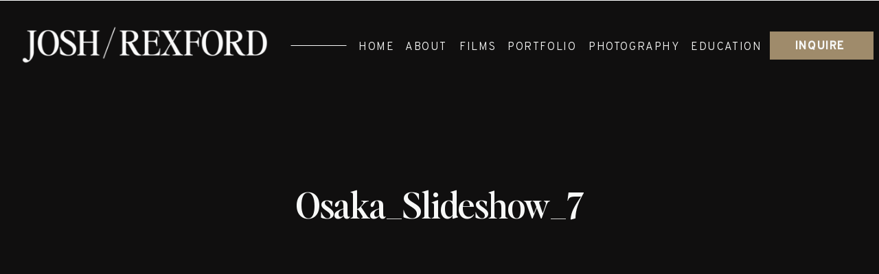

--- FILE ---
content_type: application/javascript; charset=UTF-8
request_url: https://joshrexford.com/cdn-cgi/challenge-platform/scripts/jsd/main.js
body_size: 4458
content:
window._cf_chl_opt={VnHPF6:'b'};~function(U3,I,G,e,O,F,i,f){U3=m,function(x,Y,UF,U2,g,J){for(UF={x:352,Y:278,g:349,J:310,B:382,o:370,S:337,L:335,b:306,R:374},U2=m,g=x();!![];)try{if(J=-parseInt(U2(UF.x))/1+-parseInt(U2(UF.Y))/2*(parseInt(U2(UF.g))/3)+-parseInt(U2(UF.J))/4+parseInt(U2(UF.B))/5*(parseInt(U2(UF.o))/6)+parseInt(U2(UF.S))/7+-parseInt(U2(UF.L))/8*(parseInt(U2(UF.b))/9)+parseInt(U2(UF.R))/10,J===Y)break;else g.push(g.shift())}catch(B){g.push(g.shift())}}(U,996739),I=this||self,G=I[U3(285)],e={},e[U3(275)]='o',e[U3(350)]='s',e[U3(381)]='u',e[U3(362)]='z',e[U3(363)]='n',e[U3(367)]='I',e[U3(358)]='b',O=e,I[U3(353)]=function(x,Y,g,J,UH,UR,Ub,Uy,o,S,L,R,H,N){if(UH={x:296,Y:283,g:321,J:283,B:385,o:368,S:348,L:368,b:331,R:378,H:384,N:317,P:376},UR={x:375,Y:384,g:372},Ub={x:320,Y:347,g:323,J:334},Uy=U3,null===Y||Y===void 0)return J;for(o=A(Y),x[Uy(UH.x)][Uy(UH.Y)]&&(o=o[Uy(UH.g)](x[Uy(UH.x)][Uy(UH.J)](Y))),o=x[Uy(UH.B)][Uy(UH.o)]&&x[Uy(UH.S)]?x[Uy(UH.B)][Uy(UH.L)](new x[(Uy(UH.S))](o)):function(P,UI,D){for(UI=Uy,P[UI(UR.x)](),D=0;D<P[UI(UR.Y)];P[D]===P[D+1]?P[UI(UR.g)](D+1,1):D+=1);return P}(o),S='nAsAaAb'.split('A'),S=S[Uy(UH.b)][Uy(UH.R)](S),L=0;L<o[Uy(UH.H)];R=o[L],H=s(x,Y,R),S(H)?(N=H==='s'&&!x[Uy(UH.N)](Y[R]),Uy(UH.P)===g+R?B(g+R,H):N||B(g+R,Y[R])):B(g+R,H),L++);return J;function B(P,D,Ug){Ug=m,Object[Ug(Ub.x)][Ug(Ub.Y)][Ug(Ub.g)](J,D)||(J[D]=[]),J[D][Ug(Ub.J)](P)}},F=U3(327)[U3(286)](';'),i=F[U3(331)][U3(378)](F),I[U3(386)]=function(x,Y,UP,UG,g,J,B,o){for(UP={x:366,Y:384,g:384,J:290,B:334,o:284},UG=U3,g=Object[UG(UP.x)](Y),J=0;J<g[UG(UP.Y)];J++)if(B=g[J],'f'===B&&(B='N'),x[B]){for(o=0;o<Y[g[J]][UG(UP.g)];-1===x[B][UG(UP.J)](Y[g[J]][o])&&(i(Y[g[J]][o])||x[B][UG(UP.B)]('o.'+Y[g[J]][o])),o++);}else x[B]=Y[g[J]][UG(UP.o)](function(S){return'o.'+S})},f=function(Uh,Ul,Uk,Uc,Un,Ud,Y,g,J){return Uh={x:313,Y:357},Ul={x:276,Y:334,g:276,J:351,B:276,o:299,S:276},Uk={x:384},Uc={x:291},Un={x:384,Y:299,g:320,J:347,B:323,o:320,S:347,L:347,b:291,R:334,H:291,N:276,P:320,D:347,Q:291,V:334,n:291,c:334,k:334,l:291,h:334,v:276,W:334,z:334,T:351},Ud=U3,Y=String[Ud(Uh.x)],g={'h':function(B,UQ){return UQ={x:325,Y:299},null==B?'':g.g(B,6,function(o,UX){return UX=m,UX(UQ.x)[UX(UQ.Y)](o)})},'g':function(B,o,S,UK,L,R,H,N,P,D,Q,V,W,z,T,C,U0,U1){if(UK=Ud,B==null)return'';for(R={},H={},N='',P=2,D=3,Q=2,V=[],W=0,z=0,T=0;T<B[UK(Un.x)];T+=1)if(C=B[UK(Un.Y)](T),Object[UK(Un.g)][UK(Un.J)][UK(Un.B)](R,C)||(R[C]=D++,H[C]=!0),U0=N+C,Object[UK(Un.o)][UK(Un.S)][UK(Un.B)](R,U0))N=U0;else{if(Object[UK(Un.o)][UK(Un.L)][UK(Un.B)](H,N)){if(256>N[UK(Un.b)](0)){for(L=0;L<Q;W<<=1,o-1==z?(z=0,V[UK(Un.R)](S(W)),W=0):z++,L++);for(U1=N[UK(Un.H)](0),L=0;8>L;W=1.12&U1|W<<1.46,o-1==z?(z=0,V[UK(Un.R)](S(W)),W=0):z++,U1>>=1,L++);}else{for(U1=1,L=0;L<Q;W=W<<1.34|U1,z==o-1?(z=0,V[UK(Un.R)](S(W)),W=0):z++,U1=0,L++);for(U1=N[UK(Un.b)](0),L=0;16>L;W=U1&1|W<<1.48,o-1==z?(z=0,V[UK(Un.R)](S(W)),W=0):z++,U1>>=1,L++);}P--,0==P&&(P=Math[UK(Un.N)](2,Q),Q++),delete H[N]}else for(U1=R[N],L=0;L<Q;W=W<<1.58|1&U1,z==o-1?(z=0,V[UK(Un.R)](S(W)),W=0):z++,U1>>=1,L++);N=(P--,P==0&&(P=Math[UK(Un.N)](2,Q),Q++),R[U0]=D++,String(C))}if(''!==N){if(Object[UK(Un.P)][UK(Un.D)][UK(Un.B)](H,N)){if(256>N[UK(Un.Q)](0)){for(L=0;L<Q;W<<=1,z==o-1?(z=0,V[UK(Un.V)](S(W)),W=0):z++,L++);for(U1=N[UK(Un.n)](0),L=0;8>L;W=1&U1|W<<1.71,o-1==z?(z=0,V[UK(Un.c)](S(W)),W=0):z++,U1>>=1,L++);}else{for(U1=1,L=0;L<Q;W=U1|W<<1.21,z==o-1?(z=0,V[UK(Un.k)](S(W)),W=0):z++,U1=0,L++);for(U1=N[UK(Un.l)](0),L=0;16>L;W=1.73&U1|W<<1.58,z==o-1?(z=0,V[UK(Un.h)](S(W)),W=0):z++,U1>>=1,L++);}P--,P==0&&(P=Math[UK(Un.v)](2,Q),Q++),delete H[N]}else for(U1=R[N],L=0;L<Q;W=U1&1.71|W<<1,o-1==z?(z=0,V[UK(Un.W)](S(W)),W=0):z++,U1>>=1,L++);P--,P==0&&Q++}for(U1=2,L=0;L<Q;W=W<<1|1&U1,o-1==z?(z=0,V[UK(Un.z)](S(W)),W=0):z++,U1>>=1,L++);for(;;)if(W<<=1,o-1==z){V[UK(Un.R)](S(W));break}else z++;return V[UK(Un.T)]('')},'j':function(B,Ue){return Ue=Ud,null==B?'':''==B?null:g.i(B[Ue(Uk.x)],32768,function(o,UO){return UO=Ue,B[UO(Uc.x)](o)})},'i':function(B,o,S,UZ,L,R,H,N,P,D,Q,V,W,z,T,C,U1,U0){for(UZ=Ud,L=[],R=4,H=4,N=3,P=[],V=S(0),W=o,z=1,D=0;3>D;L[D]=D,D+=1);for(T=0,C=Math[UZ(Ul.x)](2,2),Q=1;C!=Q;U0=W&V,W>>=1,W==0&&(W=o,V=S(z++)),T|=(0<U0?1:0)*Q,Q<<=1);switch(T){case 0:for(T=0,C=Math[UZ(Ul.x)](2,8),Q=1;C!=Q;U0=W&V,W>>=1,0==W&&(W=o,V=S(z++)),T|=(0<U0?1:0)*Q,Q<<=1);U1=Y(T);break;case 1:for(T=0,C=Math[UZ(Ul.x)](2,16),Q=1;C!=Q;U0=W&V,W>>=1,0==W&&(W=o,V=S(z++)),T|=Q*(0<U0?1:0),Q<<=1);U1=Y(T);break;case 2:return''}for(D=L[3]=U1,P[UZ(Ul.Y)](U1);;){if(z>B)return'';for(T=0,C=Math[UZ(Ul.x)](2,N),Q=1;C!=Q;U0=V&W,W>>=1,W==0&&(W=o,V=S(z++)),T|=Q*(0<U0?1:0),Q<<=1);switch(U1=T){case 0:for(T=0,C=Math[UZ(Ul.x)](2,8),Q=1;C!=Q;U0=W&V,W>>=1,0==W&&(W=o,V=S(z++)),T|=(0<U0?1:0)*Q,Q<<=1);L[H++]=Y(T),U1=H-1,R--;break;case 1:for(T=0,C=Math[UZ(Ul.g)](2,16),Q=1;Q!=C;U0=W&V,W>>=1,0==W&&(W=o,V=S(z++)),T|=(0<U0?1:0)*Q,Q<<=1);L[H++]=Y(T),U1=H-1,R--;break;case 2:return P[UZ(Ul.J)]('')}if(0==R&&(R=Math[UZ(Ul.B)](2,N),N++),L[U1])U1=L[U1];else if(U1===H)U1=D+D[UZ(Ul.o)](0);else return null;P[UZ(Ul.Y)](U1),L[H++]=D+U1[UZ(Ul.o)](0),R--,D=U1,R==0&&(R=Math[UZ(Ul.S)](2,N),N++)}}},J={},J[Ud(Uh.Y)]=g.h,J}(),j();function X(x,Y,Uj,Uf,UM,Ui,U6,g,J){Uj={x:344,Y:345,g:333,J:308,B:341,o:354,S:364,L:282,b:319,R:297,H:365,N:377,P:361,D:379,Q:357,V:380},Uf={x:305},UM={x:389,Y:302,g:318},Ui={x:297},U6=U3,g=I[U6(Uj.x)],J=new I[(U6(Uj.Y))](),J[U6(Uj.g)](U6(Uj.J),U6(Uj.B)+I[U6(Uj.o)][U6(Uj.S)]+U6(Uj.L)+g.r),g[U6(Uj.b)]&&(J[U6(Uj.R)]=5e3,J[U6(Uj.H)]=function(U7){U7=U6,Y(U7(Ui.x))}),J[U6(Uj.N)]=function(U8){U8=U6,J[U8(UM.x)]>=200&&J[U8(UM.x)]<300?Y(U8(UM.Y)):Y(U8(UM.g)+J[U8(UM.x)])},J[U6(Uj.P)]=function(U9){U9=U6,Y(U9(Uf.x))},J[U6(Uj.D)](f[U6(Uj.Q)](JSON[U6(Uj.V)](x)))}function d(Up,U5,x,Y,g,J){return Up={x:344,Y:295,g:293},U5=U3,x=I[U5(Up.x)],Y=3600,g=Math[U5(Up.Y)](+atob(x.t)),J=Math[U5(Up.Y)](Date[U5(Up.g)]()/1e3),J-g>Y?![]:!![]}function a(g,J,UT,UA,B,o,S){if(UT={x:277,Y:319,g:302,J:332,B:336,o:287,S:391,L:371,b:387,R:307,H:371},UA=U3,B=UA(UT.x),!g[UA(UT.Y)])return;J===UA(UT.g)?(o={},o[UA(UT.J)]=B,o[UA(UT.B)]=g.r,o[UA(UT.o)]=UA(UT.g),I[UA(UT.S)][UA(UT.L)](o,'*')):(S={},S[UA(UT.J)]=B,S[UA(UT.B)]=g.r,S[UA(UT.o)]=UA(UT.b),S[UA(UT.R)]=J,I[UA(UT.S)][UA(UT.H)](S,'*'))}function M(UD,UE,g,J,B,o,S){UE=(UD={x:289,Y:309,g:328,J:338,B:316,o:329,S:281,L:322,b:301,R:342,H:300,N:280},U3);try{return g=G[UE(UD.x)](UE(UD.Y)),g[UE(UD.g)]=UE(UD.J),g[UE(UD.B)]='-1',G[UE(UD.o)][UE(UD.S)](g),J=g[UE(UD.L)],B={},B=BAnB4(J,J,'',B),B=BAnB4(J,J[UE(UD.b)]||J[UE(UD.R)],'n.',B),B=BAnB4(J,g[UE(UD.H)],'d.',B),G[UE(UD.o)][UE(UD.N)](g),o={},o.r=B,o.e=null,o}catch(L){return S={},S.r={},S.e=L,S}}function Z(x,Y,UB,Um){return UB={x:294,Y:294,g:320,J:339,B:323,o:290,S:298},Um=U3,Y instanceof x[Um(UB.x)]&&0<x[Um(UB.Y)][Um(UB.g)][Um(UB.J)][Um(UB.B)](Y)[Um(UB.o)](Um(UB.S))}function m(x,Y,g){return g=U(),m=function(y,I,G){return y=y-275,G=g[y],G},m(x,Y)}function U(UC){return UC='BHcSU3,now,Function,floor,Object,timeout,[native code],charAt,contentDocument,clientInformation,success,/b/ov1/0.600312435196164:1764823792:wXyg-JdQiMj6wVlU2s_UZ5S8FHe_F2Kwe-24SxvlID8/,/invisible/jsd,xhr-error,54WDxnlW,detail,POST,iframe,7571064sGudkZ,msg,onreadystatechange,fromCharCode,errorInfoObject,chlApiUrl,tabIndex,isNaN,http-code:,api,prototype,concat,contentWindow,call,loading,J8OVWjiaFZUtzR5g6IhluCPKmk3qBSe$TQbAYd-D2v04NfypocxL79wnHrs1E+GMX,mAxV0,_cf_chl_opt;WVJdi2;tGfE6;eHFr4;rZpcH7;DMab5;uBWD2;TZOO6;NFIEc5;SBead5;rNss8;ssnu4;WlNXb1;QNPd6;BAnB4;Jxahl3;fLDZ5;fAvt5,style,body,chctx,includes,source,open,push,49472gjahSB,sid,10339665MMkmcI,display: none,toString,NUDr6,/cdn-cgi/challenge-platform/h/,navigator,wfJU3,__CF$cv$params,XMLHttpRequest,getPrototypeOf,hasOwnProperty,Set,276663CdKJPl,string,join,1965559gHkobn,BAnB4,_cf_chl_opt,jsd,catch,pjVcdUIauNzM,boolean,chlApiClientVersion,isArray,onerror,symbol,number,VnHPF6,ontimeout,keys,bigint,from,chlApiSitekey,12rtuhdE,postMessage,splice,error on cf_chl_props,30884080gRdjvf,sort,d.cookie,onload,bind,send,stringify,undefined,2891635VHaFjG,DOMContentLoaded,length,Array,Jxahl3,error,addEventListener,status,chlApiRumWidgetAgeMs,parent,random,object,pow,cloudflare-invisible,18iquYHY,function,removeChild,appendChild,/jsd/oneshot/13c98df4ef2d/0.600312435196164:1764823792:wXyg-JdQiMj6wVlU2s_UZ5S8FHe_F2Kwe-24SxvlID8/,getOwnPropertyNames,map,document,split,event,readyState,createElement,indexOf,charCodeAt'.split(','),U=function(){return UC},U()}function E(x,Ut,U4){return Ut={x:392},U4=U3,Math[U4(Ut.x)]()<x}function j(Uz,UW,Uv,Ur,x,Y,g,J,B){if(Uz={x:344,Y:319,g:288,J:324,B:388,o:388,S:383,L:312,b:312},UW={x:288,Y:324,g:312},Uv={x:373},Ur=U3,x=I[Ur(Uz.x)],!x)return;if(!d())return;(Y=![],g=x[Ur(Uz.Y)]===!![],J=function(Us,o){if(Us=Ur,!Y){if(Y=!![],!d())return;o=M(),X(o.r,function(S){a(x,S)}),o.e&&K(Us(Uv.x),o.e)}},G[Ur(Uz.g)]!==Ur(Uz.J))?J():I[Ur(Uz.B)]?G[Ur(Uz.o)](Ur(Uz.S),J):(B=G[Ur(Uz.L)]||function(){},G[Ur(Uz.b)]=function(Uq){Uq=Ur,B(),G[Uq(UW.x)]!==Uq(UW.Y)&&(G[Uq(UW.g)]=B,J())})}function s(x,Y,g,US,Ux,J){Ux=(US={x:356,Y:385,g:360,J:279},U3);try{return Y[g][Ux(US.x)](function(){}),'p'}catch(B){}try{if(null==Y[g])return Y[g]===void 0?'u':'x'}catch(o){return'i'}return x[Ux(US.Y)][Ux(US.g)](Y[g])?'a':Y[g]===x[Ux(US.Y)]?'p5':!0===Y[g]?'T':!1===Y[g]?'F':(J=typeof Y[g],Ux(US.J)==J?Z(x,Y[g])?'N':'f':O[J]||'?')}function A(x,UL,UY,Y){for(UL={x:321,Y:366,g:346},UY=U3,Y=[];x!==null;Y=Y[UY(UL.x)](Object[UY(UL.Y)](x)),x=Object[UY(UL.g)](x));return Y}function K(J,B,UJ,UU,o,S,L,b,R,H,N,P){if(UJ={x:311,Y:387,g:344,J:341,B:354,o:364,S:303,L:304,b:345,R:333,H:308,N:297,P:365,D:369,Q:343,V:315,n:340,c:390,k:292,l:359,h:326,v:314,W:330,z:332,T:355,C:379,U0:357},UU=U3,!E(.01))return![];S=(o={},o[UU(UJ.x)]=J,o[UU(UJ.Y)]=B,o);try{L=I[UU(UJ.g)],b=UU(UJ.J)+I[UU(UJ.B)][UU(UJ.o)]+UU(UJ.S)+L.r+UU(UJ.L),R=new I[(UU(UJ.b))](),R[UU(UJ.R)](UU(UJ.H),b),R[UU(UJ.N)]=2500,R[UU(UJ.P)]=function(){},H={},H[UU(UJ.D)]=I[UU(UJ.B)][UU(UJ.Q)],H[UU(UJ.V)]=I[UU(UJ.B)][UU(UJ.n)],H[UU(UJ.c)]=I[UU(UJ.B)][UU(UJ.k)],H[UU(UJ.l)]=I[UU(UJ.B)][UU(UJ.h)],N=H,P={},P[UU(UJ.v)]=S,P[UU(UJ.W)]=N,P[UU(UJ.z)]=UU(UJ.T),R[UU(UJ.C)](f[UU(UJ.U0)](P))}catch(D){}}}()